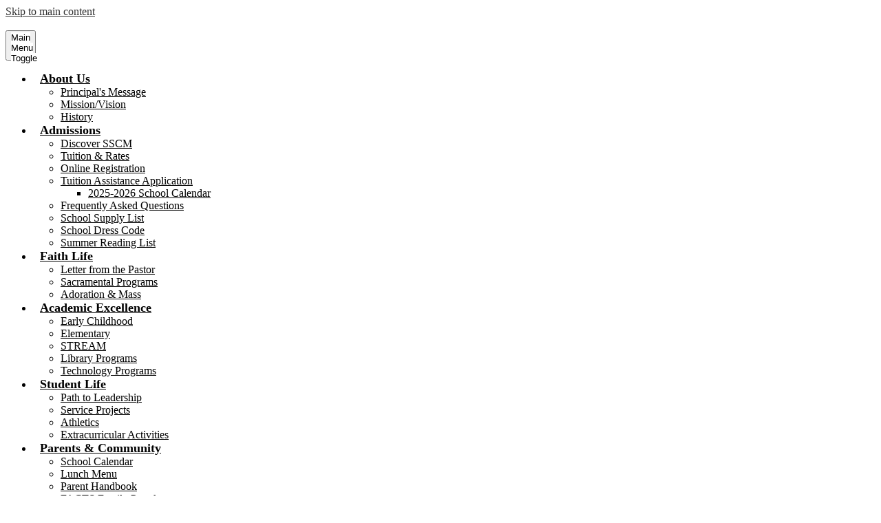

--- FILE ---
content_type: text/css
request_url: https://www.sscmcschool.org/shared/main.css
body_size: 4408
content:
@import url("https://fonts.googleapis.com/css?family=Great+Vibes|Josefin+Sans:300,400,400i,600,700,700i|Lato:400|Open+Sans&display=swap");
.shuffle2-container {
  position: fixed;
  z-index: -1;
  top: 0;
  left: 0;
  width: 100%;
  height: 100vh; }
  .shuffle2-container .image {
    width: 100%;
    height: 100%;
    background-position: center center;
    background-size: cover;
    transform: translateZ(0); }

.shuffle1-container {
  position: relative;
  z-index: 1;
  width: 100%; }
  .shuffle1-container.content-container {
    padding: 0; }
  .shuffle1-container .shuffle-main {
    z-index: 1;
    width: 100%; }
    .shuffle1-container .shuffle-main .slick-list {
      margin: 0;
      height: 100%;
      width: 100%; }
    .shuffle1-container .shuffle-main .slick-track {
      height: 100%; }
    .shuffle1-container .shuffle-main .shuffle-slide {
      position: relative;
      margin: 0; }
    .shuffle1-container .shuffle-main .shuffle-caption {
      position: absolute;
      left: 0;
      right: 0;
      padding: .5em;
      background-color: rgba(0, 0, 0, 0.5);
      color: white; }
      @media screen and (max-width: 767px) {
        .shuffle1-container .shuffle-main .shuffle-caption {
          display: none; } }
      .shuffle1-container .shuffle-main .shuffle-caption a {
        color: inherit; }
      .shuffle1-container .shuffle-main .shuffle-caption.caption-position-top {
        top: 0; }
      .shuffle1-container .shuffle-main .shuffle-caption.caption-position-bottom {
        bottom: 0; }
    .shuffle1-container .shuffle-main.navshuffle-position-top .shuffle-caption.caption-position-top {
      top: calc(54px + 1em); }
    .shuffle1-container .shuffle-main.navshuffle-position-bottom .shuffle-caption.caption-position-bottom {
      bottom: calc(54px + 1em); }
  .shuffle1-container .slick-dots {
    position: absolute;
    z-index: 9999; }
    @media screen and (max-width: 767px) {
      .shuffle1-container .slick-dots {
        display: none; } }
    .shuffle1-container .slick-dots.slick-dots-bottom, .shuffle1-container .slick-dots.slick-dots-top {
      left: 0;
      width: 100%; }
    .shuffle1-container .slick-dots.slick-dots-bottom {
      bottom: 0; }
    .shuffle1-container .slick-dots.slick-dots-top {
      top: 0; }
    .shuffle1-container .slick-dots.slick-dots-left, .shuffle1-container .slick-dots.slick-dots-right {
      -webkit-box-direction: normal;
      -webkit-box-orient: vertical;
      -webkit-flex-direction: column;
      -ms-flex-direction: column;
      flex-direction: column;
      top: 0;
      height: 100%; }
    .shuffle1-container .slick-dots.slick-dots-left {
      left: 0; }
    .shuffle1-container .slick-dots.slick-dots-right {
      right: 0; }
  .shuffle1-container .shuffle-image {
    width: 100%; }
  .shuffle1-container .shuffle-navigation {
    position: absolute;
    z-index: 9;
    background-color: rgba(0, 0, 0, 0.6); }
    @media screen and (max-width: 767px) {
      .shuffle1-container .shuffle-navigation {
        display: none; } }
    .shuffle1-container .shuffle-navigation .slick-list {
      margin: 0;
      padding: 0;
      bottom: 0; }
    .shuffle1-container .shuffle-navigation .slick-track {
      height: 100%; }
    .shuffle1-container .shuffle-navigation .shuffle-slide {
      position: relative;
      display: block;
      height: 50px;
      margin: .5em;
      overflow: hidden;
      border: 2px solid transparent; }
      .shuffle1-container .shuffle-navigation .shuffle-slide.slick-current {
        border-color: black; }
    .shuffle1-container .shuffle-navigation.navigation-position-bottom, .shuffle1-container .shuffle-navigation.navigation-position-top {
      left: 0;
      width: 100%; }
    .shuffle1-container .shuffle-navigation.navigation-position-bottom {
      bottom: 0; }
    .shuffle1-container .shuffle-navigation.navigation-position-top {
      top: 0; }
  .shuffle1-container .error-message {
    padding-top: 1em;
    padding-bottom: 1em;
    text-align: center;
    font-weight: 700;
    font-size: 2rem;
    background: white; }
  @media screen and (min-width: 1024px) {
    .shuffle1-container .shuffle-caption {
      padding: 1em; } }

.quicklinks-container .items-list {
  display: -webkit-box;
  display: -webkit-flex;
  display: -ms-flexbox;
  display: flex;
  -ms-flex-pack: distribute;
  -webkit-justify-content: space-around;
  justify-content: space-around;
  -webkit-flex-wrap: wrap;
  -ms-flex-wrap: wrap;
  flex-wrap: wrap;
  margin: 0;
  padding: 0;
  list-style: none; }
.quicklinks-container .qlink-inner {
  display: -webkit-box;
  display: -webkit-flex;
  display: -ms-flexbox;
  display: flex;
  -webkit-box-align: center;
  -ms-flex-align: center;
  -webkit-align-items: center;
  align-items: center; }
.quicklinks-container .qlink-item a {
  display: block; }
.quicklinks-container .qlink-item svg {
  -webkit-box-flex: none;
  -webkit-flex: none;
  -ms-flex: none;
  flex: none;
  width: 50px;
  height: 50px; }
.quicklinks-container .qlink-text {
  max-width: 100%;
  font-size: 1.125rem; }
.quicklinks-container.icon-orientation-vertical {
  text-align: center; }
  .quicklinks-container.icon-orientation-vertical .qlink-inner {
    -webkit-box-direction: normal;
    -webkit-box-orient: vertical;
    -webkit-flex-direction: column;
    -ms-flex-direction: column;
    flex-direction: column; }
  .quicklinks-container.icon-orientation-vertical .qlink-item svg {
    margin-bottom: 24px; }
.quicklinks-container.icon-orientation-horizontal .qlink-item svg {
  margin-right: 30px; }
.quicklinks-container.orientation-vertical .items-list {
  -webkit-box-direction: normal;
  -webkit-box-orient: vertical;
  -webkit-flex-direction: column;
  -ms-flex-direction: column;
  flex-direction: column; }

.shuffle3-container .mosaic-item {
  display: -webkit-box;
  display: -webkit-flex;
  display: -ms-flexbox;
  display: flex;
  -webkit-box-pack: center;
  -ms-flex-pack: center;
  -webkit-justify-content: center;
  justify-content: center;
  -webkit-box-align: center;
  -ms-flex-align: center;
  -webkit-align-items: center;
  align-items: center;
  background-position: center center;
  background-size: cover; }
.shuffle3-container .error-message {
  padding-top: 1em;
  padding-bottom: 1em;
  text-align: center;
  font-weight: 700;
  font-size: 2rem;
  background: white; }

.news1-container:not(.slick-container) .items-list {
  display: -webkit-box;
  display: -webkit-flex;
  display: -ms-flexbox;
  display: flex;
  -webkit-box-direction: normal;
  -webkit-box-orient: vertical;
  -webkit-flex-direction: column;
  -ms-flex-direction: column;
  flex-direction: column; }
.news1-container .news-item-image-holder {
  -webkit-box-flex: none;
  -webkit-flex: none;
  -ms-flex: none;
  flex: none;
  max-width: 100%; }
.news1-container .news-item-image {
  display: block;
  max-width: 100%;
  margin: 0 auto; }
.news1-container.content-size-small .item {
  margin-bottom: 10px; }
.news1-container.content-size-small .item-name {
  margin-top: 0;
  margin-bottom: 10px;
  font-size: 1.125rem; }
.news1-container.content-size-medium .item {
  margin-bottom: 20px; }
.news1-container.content-size-medium .item-name {
  margin-top: 0;
  margin-bottom: 20px;
  font-size: 1.5rem; }
.news1-container.content-size-medium .item-text {
  font-size: 1.125rem; }
.news1-container.content-size-large .item {
  margin-bottom: 30px; }
.news1-container.content-size-large .item-name {
  margin-top: 0;
  margin-bottom: 30px;
  font-size: 2.25rem; }
.news1-container.content-size-large .item-text {
  font-size: 1.5rem; }
.news1-container.thumbnail-orientation-vertical.content-size-small .news-item-image-holder {
  margin-bottom: 10px; }
.news1-container.thumbnail-orientation-vertical.content-size-medium .news-item-image-holder {
  margin-bottom: 20px; }
.news1-container.thumbnail-orientation-vertical.content-size-large .news-item-image-holder {
  margin-bottom: 30px; }
@media screen and (min-width: 768px) {
  .news1-container.thumbnail-orientation-horizontal .item {
    display: -webkit-box;
    display: -webkit-flex;
    display: -ms-flexbox;
    display: flex;
    -webkit-box-align: start;
    -ms-flex-align: start;
    -webkit-align-items: flex-start;
    align-items: flex-start; }
  .news1-container.thumbnail-orientation-horizontal .news-item-image-holder {
    max-width: 250px;
    margin-right: 15px; } }
@media screen and (min-width: 1024px) {
  .news1-container.orientation-horizontal .items-list {
    -webkit-box-direction: normal;
    -webkit-box-orient: horizontal;
    -webkit-flex-direction: row;
    -ms-flex-direction: row;
    flex-direction: row; } }

.events1-container .item {
  display: -webkit-box;
  display: -webkit-flex;
  display: -ms-flexbox;
  display: flex;
  -webkit-box-direction: normal;
  -webkit-box-orient: vertical;
  -webkit-flex-direction: column;
  -ms-flex-direction: column;
  flex-direction: column;
  -webkit-box-align: center;
  -ms-flex-align: center;
  -webkit-align-items: center;
  align-items: center; }
.events1-container .items-list {
  display: -webkit-box;
  display: -webkit-flex;
  display: -ms-flexbox;
  display: flex;
  -webkit-box-direction: normal;
  -webkit-box-orient: vertical;
  -webkit-flex-direction: column;
  -ms-flex-direction: column;
  flex-direction: column;
  -ms-flex-pack: distribute;
  -webkit-justify-content: space-around;
  justify-content: space-around; }
.events1-container .event-date {
  display: -webkit-box;
  display: -webkit-flex;
  display: -ms-flexbox;
  display: flex;
  -webkit-box-direction: normal;
  -webkit-box-orient: vertical;
  -webkit-flex-direction: column;
  -ms-flex-direction: column;
  flex-direction: column;
  -webkit-box-pack: center;
  -ms-flex-pack: center;
  -webkit-justify-content: center;
  justify-content: center;
  -webkit-box-align: center;
  -ms-flex-align: center;
  -webkit-align-items: center;
  align-items: center;
  -webkit-box-flex: none;
  -webkit-flex: none;
  -ms-flex: none;
  flex: none;
  width: 110px;
  height: 110px;
  margin-bottom: 20px;
  text-transform: uppercase; }
  .events1-container .event-date .event-month {
    font-size: 1.125em; }
  .events1-container .event-date .event-day {
    font-size: 2.25em; }
.events1-container.content-size-small .item {
  margin-bottom: 10px; }
.events1-container.content-size-small .item-name {
  margin-top: 0;
  margin-bottom: 10px;
  font-size: 1.125rem; }
.events1-container.content-size-small .event-date {
  font-size: 1rem; }
.events1-container.content-size-medium .item {
  margin-bottom: 30px; }
.events1-container.content-size-medium .item-name {
  margin-top: 0;
  margin-bottom: 20px;
  font-size: 1.5rem; }
.events1-container.content-size-medium .item-text {
  font-size: 1.125rem; }
.events1-container.content-size-medium .event-date {
  font-size: 1.125rem; }
.events1-container.content-size-large .item {
  margin-bottom: 30px; }
.events1-container.content-size-large .item-name {
  margin-top: 0;
  margin-bottom: 30px;
  font-size: 2.25rem; }
.events1-container.content-size-large .item-text {
  font-size: 1.5rem; }
.events1-container.content-size-large .event-date {
  font-size: 1.5rem; }
.events1-container.date-orientation-vertical .item {
  text-align: center; }
.events1-container.date-orientation-vertical.content-size-small .event-date {
  margin-bottom: 10px; }
.events1-container.date-orientation-vertical.content-size-medium .event-date {
  margin-bottom: 20px; }
.events1-container.date-orientation-vertical.content-size-large .event-date {
  margin-bottom: 30px; }
@media screen and (min-width: 768px) {
  .events1-container.date-orientation-horizontal .event-date {
    margin-bottom: 0;
    margin-right: 20px; }
  .events1-container.date-orientation-horizontal .item {
    -webkit-box-direction: normal;
    -webkit-box-orient: horizontal;
    -webkit-flex-direction: row;
    -ms-flex-direction: row;
    flex-direction: row; } }
@media screen and (min-width: 1024px) {
  .events1-container.orientation-horizontal .items-list {
    -webkit-box-direction: normal;
    -webkit-box-orient: horizontal;
    -webkit-flex-direction: row;
    -ms-flex-direction: row;
    flex-direction: row; }
  .events1-container.orientation-horizontal .item {
    -webkit-box-flex: 1;
    -webkit-flex: 1;
    -ms-flex: 1;
    flex: 1; } }

.social-widget-group-container .widgets-group {
  display: -webkit-box;
  display: -webkit-flex;
  display: -ms-flexbox;
  display: flex;
  -ms-flex-pack: distribute;
  -webkit-justify-content: space-around;
  justify-content: space-around;
  -webkit-flex-wrap: wrap;
  -ms-flex-wrap: wrap;
  flex-wrap: wrap; }
.social-widget-group-container .widget-container {
  -webkit-box-flex: 1;
  -webkit-flex: 1;
  -ms-flex: 1;
  flex: 1;
  min-width: 300px;
  text-align: center; }
.social-widget-group-container .section-subtitle svg {
  width: 32px;
  height: 32px;
  margin: 8px; }
.social-widget-group-container .section-subtitle.icon-only .widget-title-inner {
  display: block;
  width: 29px;
  height: 29px;
  overflow: hidden; }
  .social-widget-group-container .section-subtitle.icon-only .widget-title-inner svg {
    display: block;
    width: -1px;
    height: -1px;
    margin: 15px; }

@media screen and (min-width: 1024px) {
  body.index #header_main:after {
    background-color: rgba(255, 255, 255, 0.76); } }
body #header_main {
  background-color: #0a0bff; }
  body #header_main .header-title a {
    color: white; }
  body #header_main .header-logo:not(.logo-replacement) a:before {
    width: 84px;
    height: 84px;
    background-image: url("/pics/header_logo.png"); }
  body #header_main .sitenav {
    color: black; }
    body #header_main .sitenav .nav-mobile-toggle {
      height: 44px;
      width: 44px; }
      body #header_main .sitenav .nav-mobile-toggle .nav-mobile-toggle-inner, body #header_main .sitenav .nav-mobile-toggle:before, body #header_main .sitenav .nav-mobile-toggle:after {
        left: 8px;
        width: calc(100% - 16px);
        height: 5px;
        background-color: white; }
      body #header_main .sitenav .nav-mobile-toggle .nav-mobile-toggle-inner {
        top: calc(50% - 2.5px ); }
      body #header_main .sitenav .nav-mobile-toggle:before {
        top: 8px; }
      body #header_main .sitenav .nav-mobile-toggle:after {
        bottom: 8px; }
      body #header_main .sitenav .nav-mobile-toggle.animated.open:before {
        top: calc(50% - 2.5px); }
      body #header_main .sitenav .nav-mobile-toggle.animated.open:after {
        bottom: calc(50% - 2.5px); }
    body #header_main .sitenav .nav-item > a {
      height: 42px;
      padding: 0 10px;
      font-size: 1.125em;
      font-weight: 700;
      background: white;
      color: black; }
      body #header_main .sitenav .nav-item > a:focus, body #header_main .sitenav .nav-item > a:hover, body #header_main .sitenav .nav-item > a.open {
        color: white;
        background-color: #0a0bff; }
    body #header_main .sitenav .sub-nav a {
      color: black;
      background: white; }
      body #header_main .sitenav .sub-nav a:focus, body #header_main .sitenav .sub-nav a:hover, body #header_main .sitenav .sub-nav a.open {
        color: white;
        background-color: #0a0bff; }
    @media screen and (min-width: 1024px) {
      body #header_main .sitenav.column .nav-menu, body #header_main .sitenav.megamenu .nav-menu {
        -ms-flex-pack: distribute;
        -webkit-justify-content: space-around;
        justify-content: space-around;
        top: auto;
        max-height: none;
        overflow: visible; }
      body #header_main .sitenav.column .nav-item > a, body #header_main .sitenav.megamenu .nav-item > a {
        text-align: center; }
      body #header_main .sitenav.column .sub-nav, body #header_main .sitenav.megamenu .sub-nav {
        background-color: white; }
      body #header_main .sitenav.column .nav-item:nth-last-child(1) .sub-nav:focus, body #header_main .sitenav.column .nav-item:nth-last-child(1) .sub-nav.open {
        left: auto;
        right: 0; }
      body #header_main .sitenav.megamenu .sub-nav {
        box-sizing: border-box;
        width: 100%;
        max-width: 1024px;
        padding: 20px; }
        body #header_main .sitenav.megamenu .sub-nav .sub-nav-group {
          width: 65%; }
        body #header_main .sitenav.megamenu .sub-nav .mm-extra-content {
          width: calc(100% - 65%); } }
  body #header_main #topbar_nav .link-item {
    border-color: black; }
    body #header_main #topbar_nav .link-item > a {
      color: white; }
      body #header_main #topbar_nav .link-item > a:after {
        border-color: transparent transparent transparent white; }
      body #header_main #topbar_nav .link-item > a:hover, body #header_main #topbar_nav .link-item > a:focus, body #header_main #topbar_nav .link-item > a.open {
        background-color: white;
        color: #0a0bff; }
        body #header_main #topbar_nav .link-item > a:hover:after, body #header_main #topbar_nav .link-item > a:focus:after, body #header_main #topbar_nav .link-item > a.open:after {
          border-left-color: #0a0bff; }
  body #header_main #topbar_nav .sub-links-list {
    background-color: white; }
    body #header_main #topbar_nav .sub-links-list:before {
      border-color: transparent transparent white transparent; }
    body #header_main #topbar_nav .sub-links-list a {
      color: #0a0bff; }
      body #header_main #topbar_nav .sub-links-list a:hover, body #header_main #topbar_nav .sub-links-list a:focus {
        background-color: #0a0bff;
        color: white; }
  @media screen and (min-width: 1024px) {
    body #header_main {
      background-color: transparent; }
      body #header_main:before {
        background-color: #0a0bff; }
      body #header_main:after {
        background-color: white; }
      body #header_main .sitenav.nav-group .nav-item > a:hover, body #header_main .sitenav.nav-group .nav-item > a:focus, body #header_main .sitenav.nav-group .nav-item > a.open {
        background-color: #0a0bff;
        color: white; } }
body .slick-container .slick-dots li button:before {
  color: #0a0bff; }
body .slick-container .slick-dots.number-dots li button {
  background: #0a0bff; }
body .slick-container .slick-dots.number-dots li.slick-active button {
  color: #0a0bff; }
body .slick-container .slick-dots li.slick-active button:before {
  color: black; }
body .slick-container .slick-dots.number-dots li button {
  color: black; }
body .slick-container .slick-dots.number-dots li.slick-active button {
  background: black; }
body .content-container .read-more-link {
  color: black;
  background-color: white;
  border-color: white; }
  body .content-container .read-more-link:hover, body .content-container .read-more-link:focus {
    background-color: transparent;
    color: white; }
body #motto_row {
  color: white; }
  body #motto_row:before {
    background-color: rgba(10, 11, 255, 0.9); }
@media screen and (min-width: 1024px) {
  body #motto_container .section-title:before, body #motto_container .section-title:after {
    background-color: white; } }
body #quicklinks_container .section-title {
  color: #0a0bff; }
body #quicklinks_container .qlink-item:nth-child(odd) a {
  color: white; }
  body #quicklinks_container .qlink-item:nth-child(odd) a:hover:before, body #quicklinks_container .qlink-item:nth-child(odd) a:focus:before {
    background-color: rgba(10, 11, 255, 0.8); }
body #quicklinks_container .qlink-item:nth-child(odd) .qlink-inner {
  background-color: rgba(10, 11, 255, 0.8); }
@media screen and (min-width: 1024px) {
  body #quicklinks_container .section-title:before, body #quicklinks_container .section-title:after {
    background-color: #0a0bff; } }
body #news_row:before {
  background-color: rgba(10, 11, 255, 0.85); }
body #news_container .section-title {
  color: white; }
  body #news_container .section-title:before, body #news_container .section-title:after {
    background-color: white; }
body #news_container .items-list {
  position: relative;
  display: block;
  box-sizing: border-box;
  -webkit-touch-callout: none;
  -webkit-user-select: none;
  -khtml-user-select: none;
  -moz-user-select: none;
  -ms-user-select: none;
  user-select: none;
  -ms-touch-action: pan-y;
  touch-action: pan-y;
  -webkit-tap-highlight-color: transparent; }
  body #news_container .items-list .slick-arrow:before {
    border-color: white; }
  body #news_container .items-list .slick-arrow:before {
    content: "";
    display: block;
    position: absolute;
    top: 50%;
    width: 16px;
    height: 16px;
    border-top-style: solid;
    border-top-width: 4px; }
  body #news_container .items-list .slick-arrow.slick-prev:before {
    transform: rotate(-45deg) translateZ(1px) translateX(-6px) translateY(-6px);
    transform-origin: top left;
    border-left-style: solid;
    border-left-width: 4px;
    left: 50%; }
  body #news_container .items-list .slick-arrow.slick-next:before {
    transform: rotate(45deg) translateZ(1px) translateX(6px) translateY(-6px);
    transform-origin: top right;
    border-right-style: solid;
    border-right-width: 4px;
    right: 50%; }
  body #news_container .items-list .slick-list {
    width: calc(100% - 25px*2);
    margin: 0 25px; }
  body #news_container .items-list .slick-arrow {
    width: 20px;
    height: 30px;
    top: calc(50% - 30px/2); }
  body #news_container .items-list .slick-dots li button:before {
    color: black; }
  body #news_container .items-list .slick-dots.number-dots li button {
    background: black; }
  body #news_container .items-list .slick-dots.number-dots li.slick-active button {
    color: black; }
  body #news_container .items-list .slick-dots li.slick-active button:before {
    color: #0a0bff; }
  body #news_container .items-list .slick-dots.number-dots li button {
    color: #0a0bff; }
  body #news_container .items-list .slick-dots.number-dots li.slick-active button {
    background: #0a0bff; }
  body #news_container .items-list .slick-slider {
    position: relative; }
  body #news_container .items-list .slick-list {
    position: relative;
    overflow: hidden;
    display: block;
    padding: 0; }
    body #news_container .items-list .slick-list:focus {
      outline: none; }
    body #news_container .items-list .slick-list.dragging {
      cursor: pointer;
      cursor: hand; }
  body #news_container .items-list .slick-slider .slick-track,
  body #news_container .items-list .slick-slider .slick-list {
    -webkit-transform: translate3d(0, 0, 0);
    -moz-transform: translate3d(0, 0, 0);
    -ms-transform: translate3d(0, 0, 0);
    -o-transform: translate3d(0, 0, 0);
    transform: translate3d(0, 0, 0); }
  body #news_container .items-list .slick-track {
    position: relative;
    left: 0;
    top: 0;
    display: block;
    margin: 0 auto; }
    body #news_container .items-list .slick-track:before, body #news_container .items-list .slick-track:after {
      content: "";
      display: table; }
    body #news_container .items-list .slick-track:after {
      clear: both; }
    .slick-loading body #news_container .items-list .slick-track {
      visibility: hidden; }
  body #news_container .items-list .slick-slide {
    position: relative;
    float: left;
    height: 100%;
    min-height: 1px; }
    [dir="rtl"] body #news_container .items-list .slick-slide {
      float: right; }
    body #news_container .items-list .slick-slide img {
      display: block; }
    body #news_container .items-list .slick-slide.slick-loading img {
      display: none; }
    body #news_container .items-list .slick-slide.dragging img {
      pointer-events: none; }
    .slick-initialized body #news_container .items-list .slick-slide {
      display: block; }
    .slick-loading body #news_container .items-list .slick-slide {
      visibility: hidden; }
    .slick-vertical body #news_container .items-list .slick-slide {
      display: block;
      height: auto;
      border: 1px solid transparent; }
  body #news_container .items-list .slick-arrow {
    background-repeat: no-repeat;
    background-position: center center;
    background-size: contain;
    display: block;
    overflow: hidden;
    max-width: 100%;
    white-space: nowrap;
    text-indent: 200%;
    font-size: .1rem;
    color: transparent;
    background-position: center center;
    background-repeat: no-repeat;
    position: absolute;
    z-index: 9999;
    border: none;
    background-color: transparent; }
    body #news_container .items-list .slick-arrow:hover {
      cursor: pointer; }
    body #news_container .items-list .slick-arrow.slick-prev {
      left: 0; }
    body #news_container .items-list .slick-arrow.slick-next {
      right: 0; }
    body #news_container .items-list .slick-arrow.slick-hidden {
      display: none; }
  body #news_container .items-list .slick-hidden {
    position: absolute;
    width: 1px;
    height: 1px;
    margin: -1px;
    padding: 0;
    border: 0;
    overflow: hidden;
    clip: rect(0 0 0 0); }
  body #news_container .items-list .slick-dots {
    margin: 0;
    padding: 0;
    list-style: none;
    display: -webkit-box;
    display: -webkit-flex;
    display: -ms-flexbox;
    display: flex;
    -webkit-box-pack: center;
    -ms-flex-pack: center;
    -webkit-justify-content: center;
    justify-content: center;
    -webkit-box-align: center;
    -ms-flex-align: center;
    -webkit-align-items: center;
    align-items: center;
    -webkit-flex-wrap: wrap;
    -ms-flex-wrap: wrap;
    flex-wrap: wrap;
    z-index: 9999;
    text-align: center; }
    body #news_container .items-list .slick-dots li {
      position: relative;
      display: inline-block;
      height: 20px;
      width: 20px;
      cursor: pointer; }
      body #news_container .items-list .slick-dots li button {
        display: block;
        height: 20px;
        width: 20px;
        padding: 5px;
        outline-width: none;
        font-size: 0px;
        line-height: 0px;
        color: transparent;
        border: 0;
        cursor: pointer;
        background: none transparent; }
        body #news_container .items-list .slick-dots li button:hover, body #news_container .items-list .slick-dots li button:focus {
          outline-width: 5px; }
        body #news_container .items-list .slick-dots li button:before {
          content: "\2022";
          position: absolute;
          top: 0;
          left: 0;
          width: 20px;
          height: 20px;
          line-height: 20px;
          font-size: 2rem;
          text-align: center; }
    body #news_container .items-list .slick-dots.number-dots li button {
      font-size: .75em; }
      body #news_container .items-list .slick-dots.number-dots li button:before {
        display: none; }
  @media screen and (min-width: 768px) {
    body #news_container .items-list .slick-dots li {
      margin: .5em; } }
  body #news_container .items-list .slick-slide {
    min-height: 450px; }
body #news_container .item {
  background-color: white;
  border-color: white; }
body #events_container .section-title {
  color: #0a0bff; }
  body #events_container .section-title:before, body #events_container .section-title:after {
    background-color: #0a0bff; }
body #events_container .items-list {
  position: relative;
  display: block;
  box-sizing: border-box;
  -webkit-touch-callout: none;
  -webkit-user-select: none;
  -khtml-user-select: none;
  -moz-user-select: none;
  -ms-user-select: none;
  user-select: none;
  -ms-touch-action: pan-y;
  touch-action: pan-y;
  -webkit-tap-highlight-color: transparent; }
  body #events_container .items-list .slick-arrow:before {
    border-color: black; }
  body #events_container .items-list .slick-arrow:before {
    content: "";
    display: block;
    position: absolute;
    top: 50%;
    width: 16px;
    height: 16px;
    border-top-style: solid;
    border-top-width: 4px; }
  body #events_container .items-list .slick-arrow.slick-prev:before {
    transform: rotate(-45deg) translateZ(1px) translateX(-6px) translateY(-6px);
    transform-origin: top left;
    border-left-style: solid;
    border-left-width: 4px;
    left: 50%; }
  body #events_container .items-list .slick-arrow.slick-next:before {
    transform: rotate(45deg) translateZ(1px) translateX(6px) translateY(-6px);
    transform-origin: top right;
    border-right-style: solid;
    border-right-width: 4px;
    right: 50%; }
  body #events_container .items-list .slick-list {
    width: calc(100% - 25px*2);
    margin: 0 25px; }
  body #events_container .items-list .slick-arrow {
    width: 20px;
    height: 30px;
    top: calc(50% - 30px/2); }
  body #events_container .items-list .slick-dots li button:before {
    color: black; }
  body #events_container .items-list .slick-dots.number-dots li button {
    background: black; }
  body #events_container .items-list .slick-dots.number-dots li.slick-active button {
    color: black; }
  body #events_container .items-list .slick-dots li.slick-active button:before {
    color: #0a0bff; }
  body #events_container .items-list .slick-dots.number-dots li button {
    color: #0a0bff; }
  body #events_container .items-list .slick-dots.number-dots li.slick-active button {
    background: #0a0bff; }
  body #events_container .items-list .slick-slider {
    position: relative; }
  body #events_container .items-list .slick-list {
    position: relative;
    overflow: hidden;
    display: block;
    padding: 0; }
    body #events_container .items-list .slick-list:focus {
      outline: none; }
    body #events_container .items-list .slick-list.dragging {
      cursor: pointer;
      cursor: hand; }
  body #events_container .items-list .slick-slider .slick-track,
  body #events_container .items-list .slick-slider .slick-list {
    -webkit-transform: translate3d(0, 0, 0);
    -moz-transform: translate3d(0, 0, 0);
    -ms-transform: translate3d(0, 0, 0);
    -o-transform: translate3d(0, 0, 0);
    transform: translate3d(0, 0, 0); }
  body #events_container .items-list .slick-track {
    position: relative;
    left: 0;
    top: 0;
    display: block;
    margin: 0 auto; }
    body #events_container .items-list .slick-track:before, body #events_container .items-list .slick-track:after {
      content: "";
      display: table; }
    body #events_container .items-list .slick-track:after {
      clear: both; }
    .slick-loading body #events_container .items-list .slick-track {
      visibility: hidden; }
  body #events_container .items-list .slick-slide {
    position: relative;
    float: left;
    height: 100%;
    min-height: 1px; }
    [dir="rtl"] body #events_container .items-list .slick-slide {
      float: right; }
    body #events_container .items-list .slick-slide img {
      display: block; }
    body #events_container .items-list .slick-slide.slick-loading img {
      display: none; }
    body #events_container .items-list .slick-slide.dragging img {
      pointer-events: none; }
    .slick-initialized body #events_container .items-list .slick-slide {
      display: block; }
    .slick-loading body #events_container .items-list .slick-slide {
      visibility: hidden; }
    .slick-vertical body #events_container .items-list .slick-slide {
      display: block;
      height: auto;
      border: 1px solid transparent; }
  body #events_container .items-list .slick-arrow {
    background-repeat: no-repeat;
    background-position: center center;
    background-size: contain;
    display: block;
    overflow: hidden;
    max-width: 100%;
    white-space: nowrap;
    text-indent: 200%;
    font-size: .1rem;
    color: transparent;
    background-position: center center;
    background-repeat: no-repeat;
    position: absolute;
    z-index: 9999;
    border: none;
    background-color: transparent; }
    body #events_container .items-list .slick-arrow:hover {
      cursor: pointer; }
    body #events_container .items-list .slick-arrow.slick-prev {
      left: 0; }
    body #events_container .items-list .slick-arrow.slick-next {
      right: 0; }
    body #events_container .items-list .slick-arrow.slick-hidden {
      display: none; }
  body #events_container .items-list .slick-hidden {
    position: absolute;
    width: 1px;
    height: 1px;
    margin: -1px;
    padding: 0;
    border: 0;
    overflow: hidden;
    clip: rect(0 0 0 0); }
  body #events_container .items-list .slick-dots {
    margin: 0;
    padding: 0;
    list-style: none;
    display: -webkit-box;
    display: -webkit-flex;
    display: -ms-flexbox;
    display: flex;
    -webkit-box-pack: center;
    -ms-flex-pack: center;
    -webkit-justify-content: center;
    justify-content: center;
    -webkit-box-align: center;
    -ms-flex-align: center;
    -webkit-align-items: center;
    align-items: center;
    -webkit-flex-wrap: wrap;
    -ms-flex-wrap: wrap;
    flex-wrap: wrap;
    z-index: 9999;
    text-align: center; }
    body #events_container .items-list .slick-dots li {
      position: relative;
      display: inline-block;
      height: 20px;
      width: 20px;
      cursor: pointer; }
      body #events_container .items-list .slick-dots li button {
        display: block;
        height: 20px;
        width: 20px;
        padding: 5px;
        outline-width: none;
        font-size: 0px;
        line-height: 0px;
        color: transparent;
        border: 0;
        cursor: pointer;
        background: none transparent; }
        body #events_container .items-list .slick-dots li button:hover, body #events_container .items-list .slick-dots li button:focus {
          outline-width: 5px; }
        body #events_container .items-list .slick-dots li button:before {
          content: "\2022";
          position: absolute;
          top: 0;
          left: 0;
          width: 20px;
          height: 20px;
          line-height: 20px;
          font-size: 2rem;
          text-align: center; }
    body #events_container .items-list .slick-dots.number-dots li button {
      font-size: .75em; }
      body #events_container .items-list .slick-dots.number-dots li button:before {
        display: none; }
  @media screen and (min-width: 768px) {
    body #events_container .items-list .slick-dots li {
      margin: .5em; } }
  body #events_container .items-list .slick-slide {
    height: 250px; }
body #events_container .read-more-link {
  color: white;
  background-color: #0a0bff;
  border-color: #0a0bff; }
  body #events_container .read-more-link:hover, body #events_container .read-more-link:focus {
    background-color: white;
    color: #0a0bff; }
body #social_widgets_group_container .section-title {
  color: #0a0bff; }
  body #social_widgets_group_container .section-title:before, body #social_widgets_group_container .section-title:after {
    background-color: #0a0bff; }
body #social_widgets_group_container .section-subtitle .widget-title-inner {
  display: block;
  width: 74px;
  height: 74px;
  overflow: hidden;
  color: black; }
  body #social_widgets_group_container .section-subtitle .widget-title-inner svg {
    display: block;
    width: 74px;
    height: 74px;
    margin: 0px; }
  body #social_widgets_group_container .section-subtitle .widget-title-inner svg {
    fill: black; }
  body #social_widgets_group_container .section-subtitle .widget-title-inner:hover, body #social_widgets_group_container .section-subtitle .widget-title-inner:focus {
    color: #0a0bff; }
    body #social_widgets_group_container .section-subtitle .widget-title-inner:hover svg, body #social_widgets_group_container .section-subtitle .widget-title-inner:focus svg {
      fill: #0a0bff; }
body #content_main .pageTitle {
  color: #0a0bff; }
body #content_main .right-column-page-navigation {
  background: #0a0bff; }
  body #content_main .right-column-page-navigation li a {
    color: white; }
  body #content_main .right-column-page-navigation li.active a {
    background-color: black;
    color: white; }
body #footer_main {
  color: white; }
  body #footer_main:before {
    background-color: rgba(10, 11, 255, 0.85); }
  body #footer_main:after {
    background: linear-gradient(to bottom, rgba(0, 0, 0, 0) 0%, rgba(10, 11, 255, 0.65) 100%); }
  body #footer_main .footer-logo:not(.logo-replacement):before {
    width: 144px;
    height: 144px;
    background-image: url("/pics/header_logo.png"); }
  body #footer_main .edlio-login-link {
    color: white;
    font-size: 1.25em;
    height: 1.25em;
    line-height: 1.25em; }
    body #footer_main .edlio-login-link .edlio-logo {
      border-right-color: white; }
      body #footer_main .edlio-login-link .edlio-logo svg {
        fill: white; }
    body #footer_main .edlio-login-link:hover, body #footer_main .edlio-login-link:focus {
      color: rgba(255, 255, 255, 0.7); }
      body #footer_main .edlio-login-link:hover .edlio-logo, body #footer_main .edlio-login-link:focus .edlio-logo {
        border-color: rgba(255, 255, 255, 0.7); }
        body #footer_main .edlio-login-link:hover .edlio-logo svg, body #footer_main .edlio-login-link:focus .edlio-logo svg {
          fill: rgba(255, 255, 255, 0.7); }
  body #footer_main .powered-by-edlio-logo svg {
    fill: white; }
  @media screen and (min-width: 1024px) {
    body #footer_main .footer-address:before {
      background-color: white; }
    body #footer_main .footer-address .footer-info-block:nth-child(3) {
      display: none; }
    body #footer_main .footer-column:before {
      background-color: white; } }
body #mobile_nav {
  background: #0a0bff; }
  body #mobile_nav a {
    color: white; }
    body #mobile_nav a svg {
      fill: white; }
    body #mobile_nav a:hover, body #mobile_nav a:focus {
      color: black; }
      body #mobile_nav a:hover svg, body #mobile_nav a:focus svg {
        fill: black; }

#header_main #social_nav_header .link-item {
  padding: 0 0px !important; }
